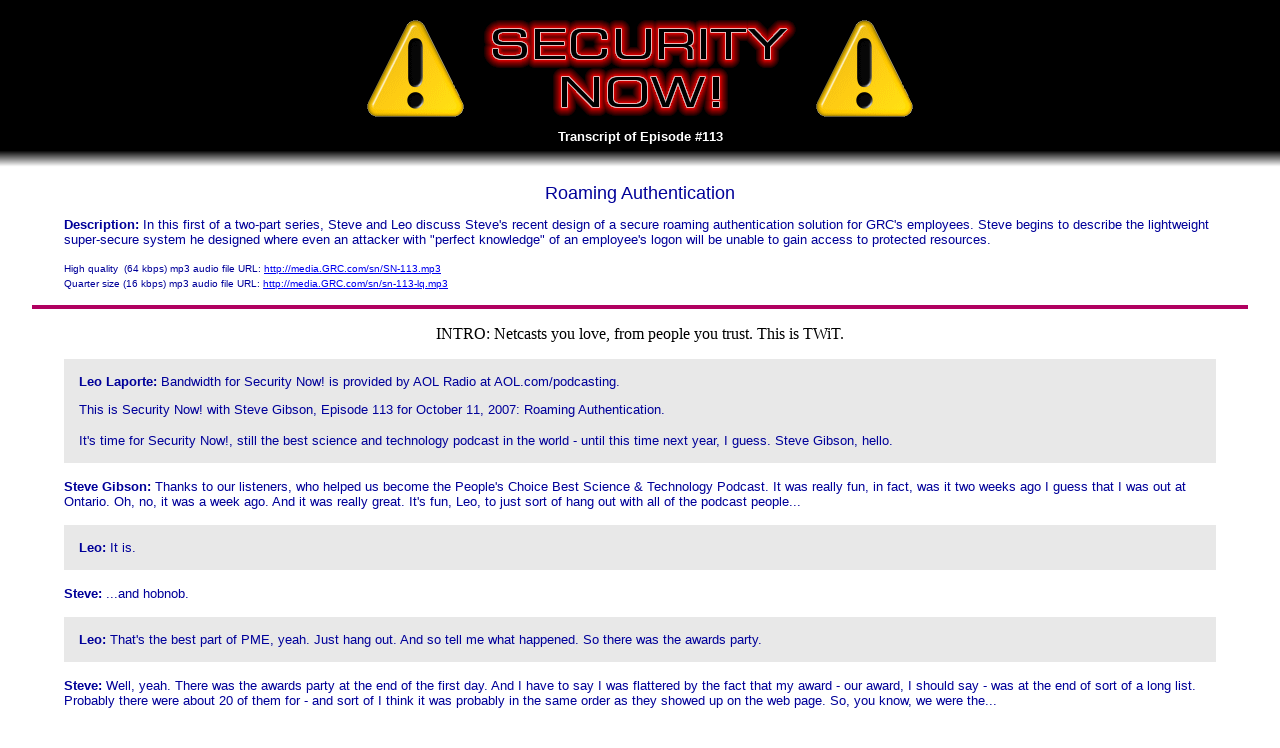

--- FILE ---
content_type: text/html; charset=utf-8
request_url: https://www.grc.com/sn/sn-113.htm
body_size: 18535
content:
<!DOCTYPE HTML PUBLIC "-//W3C//DTD HTML 3.2 Final//EN"><html><head><title> Security Now! Transcript of Episode #113</title><meta name="AUTHOR" content="Steve Gibson, GIBSON RESEARCH CORPORATION"> <meta name="KEYWORDS" content="Security Now!, weekly security audio column, steve gibson, internet security podcast, mp3 podcast"><meta name="DESCRIPTION" content="Security Now! Weekly Internet Security Podcast: In this first of a two-part series, Steve and Leo discuss Steve's recent design of a secure roaming authentication solution for GRC's employees.  Steve begins to describe the lightweight super-secure system he designed  where even an attacker with "perfect knowledge" of an employee's logon will be unable to gain access to protected resources."></head><body bgcolor="white"  leftmargin="0" rightmargin="0" topmargin="0"  bottommargin="0" frameborder="0" marginwidth="0" marginheight="0"><center><table width="100%" bgcolor="black" border=0 cellpadding=0 cellspacing=0><tr valign=middle><td align=center><img src="/image/transpixel.gif" width=1 height=20 border=0><br><table border=0 cellpadding=0 cellspacing=0><tr valign=middle><td><img src="/image/snsmall.gif" width=97 height=97 border=0></td><td align=center><img src="/image/sn_security.gif" width=312 height=48 border=0 hspace=20><br><img src="/image/sn_now.gif" width=175 height=48 border=0></td><td><img src="/image/snsmall.gif" width=97 height=97 border=0></td></tr><tr><td colspan=3 align=center><img src="/image/transpixel.gif" width=1 height=12 border=0><br><font color="white" face="Verdana,Arial,Helvetica,Sans-Serif,MS Sans Serif" size=2><b>Transcript of Episode #113</b></font></td></tr></table><img src="/image/transpixel.gif" width=1 height=6 border=0><br></td></tr></table><img src="/image/fade.gif" width="100%" height=17 border=0><p><table width="90%" border=0 cellpadding=0 cellspacing=0><tr><td><font color="#000099" face="Verdana,Arial,Helvetica,Sans-Serif,MS Sans Serif" size=2><center><font size=4>Roaming Authentication</font></center><p><b>Description:</b> In this first of a two-part series, Steve and Leo discuss Steve's recent design of a secure roaming authentication solution for GRC's employees.  Steve begins to describe the lightweight super-secure system he designed  where even an attacker with "perfect knowledge" of an employee's logon will be unable to gain access to protected resources.
<p>
<font size=1>High quality &nbsp;(64 kbps) mp3 audio file URL: <a href="http://media.GRC.com/sn/SN-113.mp3">http://media.GRC.com/sn/SN-113.mp3</a><br><img src="/image/transpixel.gif" width=1 height=4 border=0><br>Quarter size (16 kbps) mp3 audio file URL: <a href="http://media.GRC.com/sn/sn-113-lq.mp3">http://media.GRC.com/sn/sn-113-lq.mp3</a></font></font></td></tr></table><p><img src="/image/darkredpixel.gif" width="95%" height=4 border=0><p>INTRO:  Netcasts you love, from people you trust.  This is TWiT.
<p><table width="90%" bgcolor="#E8E8E8" border=0 cellpadding=15 cellspacing=0><tr><td><font color="#000099" face="Verdana,Arial,Helvetica,Sans Serif,MS Sans Serif" size=2><b>Leo Laporte:</b> Bandwidth for Security Now! is provided by AOL Radio at AOL.com/podcasting.<p>This is Security Now! with Steve Gibson, Episode 113 for October 11, 2007:  Roaming Authentication.
<p>It's time for Security Now!, still the best science and technology podcast in the world - until this time next year, I guess.  Steve Gibson, hello.
</font></td></tr></table><p><table width="90%" border=0 cellpadding=0 cellspacing=0><tr><td><font color="#000099" face="Verdana,Arial,Helvetica,Sans Serif,MS Sans Serif" size=2><b>Steve Gibson:</b> Thanks to our listeners, who helped us become the People's Choice Best Science & Technology Podcast.  It was really fun, in fact, was it two weeks ago I guess that I was out at Ontario.  Oh, no, it was a week ago.  And it was really great.  It's fun, Leo, to just sort of hang out with all of the podcast people...</font></td></tr></table><p><table width="90%" bgcolor="#E8E8E8" border=0 cellpadding=15 cellspacing=0><tr><td><font color="#000099" face="Verdana,Arial,Helvetica,Sans Serif,MS Sans Serif" size=2><b>Leo:</b> It is.</font></td></tr></table><p><table width="90%" border=0 cellpadding=0 cellspacing=0><tr><td><font color="#000099" face="Verdana,Arial,Helvetica,Sans Serif,MS Sans Serif" size=2><b>Steve:</b> ...and hobnob.</font></td></tr></table><p><table width="90%" bgcolor="#E8E8E8" border=0 cellpadding=15 cellspacing=0><tr><td><font color="#000099" face="Verdana,Arial,Helvetica,Sans Serif,MS Sans Serif" size=2><b>Leo:</b> That's the best part of PME, yeah.  Just hang out.  And so tell me what happened.  So there was the awards party.</font></td></tr></table><p><table width="90%" border=0 cellpadding=0 cellspacing=0><tr><td><font color="#000099" face="Verdana,Arial,Helvetica,Sans Serif,MS Sans Serif" size=2><b>Steve:</b> Well, yeah.  There was the awards party at the end of the first day.  And I have to say I was flattered by the fact that my award - our award, I should say - was at the end of sort of a long list.  Probably there were about 20 of them for - and sort of I think it was probably in the same order as they showed up on the web page.  So, you know, we were the...</font></td></tr></table><p><table width="90%" bgcolor="#E8E8E8" border=0 cellpadding=15 cellspacing=0><tr><td><font color="#000099" face="Verdana,Arial,Helvetica,Sans Serif,MS Sans Serif" size=2><b>Leo:</b> You were the last.</font></td></tr></table><p><table width="90%" border=0 cellpadding=0 cellspacing=0><tr><td><font color="#000099" face="Verdana,Arial,Helvetica,Sans Serif,MS Sans Serif" size=2><b>Steve:</b> Yeah, we were down at the bottom of the page.  And we were similarly, on the program, we were down toward the end.  Well, I had never heard of most of the podcasts that won.  And I have a feeling that most people had not heard of most of the other podcasts.</font></td></tr></table><p><table width="90%" bgcolor="#E8E8E8" border=0 cellpadding=15 cellspacing=0><tr><td><font color="#000099" face="Verdana,Arial,Helvetica,Sans Serif,MS Sans Serif" size=2><b>Leo:</b> Yeah, there's a lot of podcasts.</font></td></tr></table><p><table width="90%" border=0 cellpadding=0 cellspacing=0><tr><td><font color="#000099" face="Verdana,Arial,Helvetica,Sans Serif,MS Sans Serif" size=2><b>Steve:</b> There's a lot of podcasts.  And, you know, they sort of tend to be obscure.  And I think, you know, the TWiT family is a strong movement in pod land.  And so here were all the people, after the exhibits and the various tracks and sessions and conferences and educational things shut down, all the people sort of hanging around the steam trays, you know, gathering for this event.  And when the Science & Technology category was announced, and Security Now! was mentioned, there was a roomful of applause.</font></td></tr></table><p><table width="90%" bgcolor="#E8E8E8" border=0 cellpadding=15 cellspacing=0><tr><td><font color="#000099" face="Verdana,Arial,Helvetica,Sans Serif,MS Sans Serif" size=2><b>Leo:</b> Oh, yeah.  People know you, sure.</font></td></tr></table><p><table width="90%" border=0 cellpadding=0 cellspacing=0><tr><td><font color="#000099" face="Verdana,Arial,Helvetica,Sans Serif,MS Sans Serif" size=2><b>Steve:</b> Well, and I mean, people know us, and they know this podcast, frankly, to I think a much greater degree because of the penetration and the fact that we were in our third year and, you know, blah blah blah.  But anyway, it was really neat.  So I was glad to do it.  I don't know, though, next year it's going to be in Las Vegas.  And that's...</font></td></tr></table><p><table width="90%" bgcolor="#E8E8E8" border=0 cellpadding=15 cellspacing=0><tr><td><font color="#000099" face="Verdana,Arial,Helvetica,Sans Serif,MS Sans Serif" size=2><b>Leo:</b> Yeah, I heard they were moving it.</font></td></tr></table><p><table width="90%" border=0 cellpadding=0 cellspacing=0><tr><td><font color="#000099" face="Verdana,Arial,Helvetica,Sans Serif,MS Sans Serif" size=2><b>Steve:</b> Yeah.  And I'll be interested to see or to hear whether there's a strong attendance there.</font></td></tr></table><p><table width="90%" bgcolor="#E8E8E8" border=0 cellpadding=15 cellspacing=0><tr><td><font color="#000099" face="Verdana,Arial,Helvetica,Sans Serif,MS Sans Serif" size=2><b>Leo:</b> I think there'd probably be a bigger attendance.  It's not as easy for you, but it's a lot easier for most people.  Getting to Ontario is not an easy thing to do.</font></td></tr></table><p><table width="90%" border=0 cellpadding=0 cellspacing=0><tr><td><font color="#000099" face="Verdana,Arial,Helvetica,Sans Serif,MS Sans Serif" size=2><b>Steve:</b> Well, and of course Las Vegas subsidizes their airfare, so that the flights you get to Las Vegas are very inexpensive.</font></td></tr></table><p><table width="90%" bgcolor="#E8E8E8" border=0 cellpadding=15 cellspacing=0><tr><td><font color="#000099" face="Verdana,Arial,Helvetica,Sans Serif,MS Sans Serif" size=2><b>Leo:</b> Yeah.  No, I understand why he's doing it.  And there's another event that I'm going to next month called Blog World that is in Las Vegas.  And I think that that's - it's just a more natural place.  I mean, one of the problems I had was getting to Ontario after a day in Vancouver, then having to get back up here; and it just was very difficult to schedule it, so.</font></td></tr></table><p><table width="90%" border=0 cellpadding=0 cellspacing=0><tr><td><font color="#000099" face="Verdana,Arial,Helvetica,Sans Serif,MS Sans Serif" size=2><b>Steve:</b> Right.</font></td></tr></table><p><table width="90%" bgcolor="#E8E8E8" border=0 cellpadding=15 cellspacing=0><tr><td><font color="#000099" face="Verdana,Arial,Helvetica,Sans Serif,MS Sans Serif" size=2><b>Leo:</b> Well, anyway, congratulations.  I'm glad you won.  And it sounds like it was a great event.</font></td></tr></table><p><table width="90%" border=0 cellpadding=0 cellspacing=0><tr><td><font color="#000099" face="Verdana,Arial,Helvetica,Sans Serif,MS Sans Serif" size=2><b>Steve:</b> It was absolutely worth doing.  And again, I thank our listeners.  Actually, when I went up to the front to accept the award, that's what I said.  I said, you know, I owe this to our listeners who made this happen for us when we found out this was happening, so.</font></td></tr></table><p><table width="90%" bgcolor="#E8E8E8" border=0 cellpadding=15 cellspacing=0><tr><td><font color="#000099" face="Verdana,Arial,Helvetica,Sans Serif,MS Sans Serif" size=2><b>Leo:</b> They came through fast.</font></td></tr></table><p><table width="90%" border=0 cellpadding=0 cellspacing=0><tr><td><font color="#000099" face="Verdana,Arial,Helvetica,Sans Serif,MS Sans Serif" size=2><b>Steve:</b> They did.</font></td></tr></table><p><table width="90%" bgcolor="#E8E8E8" border=0 cellpadding=15 cellspacing=0><tr><td><font color="#000099" face="Verdana,Arial,Helvetica,Sans Serif,MS Sans Serif" size=2><b>Leo:</b> Yeah.  Thank you, listeners.  Well, congratulations.  Now, this week we're going to do something called, what is it, roaming...</font></td></tr></table><p><table width="90%" border=0 cellpadding=0 cellspacing=0><tr><td><font color="#000099" face="Verdana,Arial,Helvetica,Sans Serif,MS Sans Serif" size=2><b>Steve:</b> Roaming authentication.</font></td></tr></table><p><table width="90%" bgcolor="#E8E8E8" border=0 cellpadding=15 cellspacing=0><tr><td><font color="#000099" face="Verdana,Arial,Helvetica,Sans Serif,MS Sans Serif" size=2><b>Leo:</b> Roman authentication.  Is this authentication you would get in Rome?</font></td></tr></table><p><table width="90%" border=0 cellpadding=0 cellspacing=0><tr><td><font color="#000099" face="Verdana,Arial,Helvetica,Sans Serif,MS Sans Serif" size=2><b>Steve:</b> Well, it's interesting.  It's something we've never done before.  But there will be some opportunities in the next year or so for me to include our listeners in my own development of some new technologies.  And we know that we spoke a couple weeks ago about GRC's eCommerce system.  I sort of gave people, our listeners, a look under the covers of the way I solved problems for GRC.  I'm still in this mode of sort of nailing down a bunch of loose ends.  And one of the things that I needed to provide Sue and Greg, my two employees, was the ability to connect to our eCommerce system in a secure fashion when they were away from home.</font></td></tr></table><p><table width="90%" bgcolor="#E8E8E8" border=0 cellpadding=15 cellspacing=0><tr><td><font color="#000099" face="Verdana,Arial,Helvetica,Sans Serif,MS Sans Serif" size=2><b>Leo:</b> So a VPN, right?</font></td></tr></table><p><table width="90%" border=0 cellpadding=0 cellspacing=0><tr><td><font color="#000099" face="Verdana,Arial,Helvetica,Sans Serif,MS Sans Serif" size=2><b>Steve:</b> Well, no, as a matter of fact.  And for a number of reasons.  But this will probably be a two-part series because it's - I think it'll be interesting, and it also allows us to leverage a lot of the things that we've been talking about.  You know, we tend to talk about snippets of technology here and there, how these fundamental things work.  We've never had an opportunity to look at using them to solve, like, a real-world problem, which is what I have done.  And in the process, I came up with some interesting solutions that'll be fun to share with our listeners.  So this will be roaming authentication, which will be part one of I think it's going to be a two-part podcast, which we'll finish up week after next, after next week's Q&A.</font></td></tr></table><p><table width="90%" bgcolor="#E8E8E8" border=0 cellpadding=15 cellspacing=0><tr><td><font color="#000099" face="Verdana,Arial,Helvetica,Sans Serif,MS Sans Serif" size=2><b>Leo:</b> Excellent, excellent.  Before we get to that, do you have any errata?</font></td></tr></table><p><table width="90%" border=0 cellpadding=0 cellspacing=0><tr><td><font color="#000099" face="Verdana,Arial,Helvetica,Sans Serif,MS Sans Serif" size=2><b>Steve:</b> Oh, yeah.  We've got some errata.  One really funky weird thing, I had to mention it because we're a show about security.  Our friend Mark Thompson of AnalogX has about 60 routers.  That's six zero.  He's been literally collecting them from all over the place because for a project he was working on for another company...</font></td></tr></table><p><table width="90%" bgcolor="#E8E8E8" border=0 cellpadding=15 cellspacing=0><tr><td><font color="#000099" face="Verdana,Arial,Helvetica,Sans Serif,MS Sans Serif" size=2><b>Leo:</b> [Indiscernible].</font></td></tr></table><p><table width="90%" border=0 cellpadding=0 cellspacing=0><tr><td><font color="#000099" face="Verdana,Arial,Helvetica,Sans Serif,MS Sans Serif" size=2><b>Steve:</b> He was, yes, exactly, for testing various types - he was developing some, sorry to say, some Universal Plug and Play technology.  It turns out that lots of routers don't do UPnP correctly.  And also doing some NAT penetration work for some peer-to-peer stuff.</font></td></tr></table><p><table width="90%" bgcolor="#E8E8E8" border=0 cellpadding=15 cellspacing=0><tr><td><font color="#000099" face="Verdana,Arial,Helvetica,Sans Serif,MS Sans Serif" size=2><b>Leo:</b> Oh, excellent.</font></td></tr></table><p><table width="90%" border=0 cellpadding=0 cellspacing=0><tr><td><font color="#000099" face="Verdana,Arial,Helvetica,Sans Serif,MS Sans Serif" size=2><b>Steve:</b> So consequently he has all these routers.  Well, he was wrapping up some work, and he discovered a bizarre router, which is bizarre unfortunately in a worrisome fashion.</font></td></tr></table><p><table width="90%" bgcolor="#E8E8E8" border=0 cellpadding=15 cellspacing=0><tr><td><font color="#000099" face="Verdana,Arial,Helvetica,Sans Serif,MS Sans Serif" size=2><b>Leo:</b> Uh-oh.</font></td></tr></table><p><table width="90%" border=0 cellpadding=0 cellspacing=0><tr><td><font color="#000099" face="Verdana,Arial,Helvetica,Sans Serif,MS Sans Serif" size=2><b>Steve:</b> This is a router from a company called Hawking, which I've actually heard of.  In fact, I use their KVM at Level 3.  It's a very nice KVM.</font></td></tr></table><p><table width="90%" bgcolor="#E8E8E8" border=0 cellpadding=15 cellspacing=0><tr><td><font color="#000099" face="Verdana,Arial,Helvetica,Sans Serif,MS Sans Serif" size=2><b>Leo:</b> I've used their antennas, actually, Hawking antennas.</font></td></tr></table><p><table width="90%" border=0 cellpadding=0 cellspacing=0><tr><td><font color="#000099" face="Verdana,Arial,Helvetica,Sans Serif,MS Sans Serif" size=2><b>Steve:</b> Yes.  So anyway, this router model is the H2WR54G.  Now, the hardware version is rev. A.  The boot code is rev. 1.0.  And the runtime is version 1.08.  This will be important for anyone who has one of these routers for the following reason.  Mark was working with the router and doing some characterization.  He's got this cool Wi-Fi signal spectrum analyzer to show the power levels and spectrums and so forth.  And he was going through, turning off the Wi-Fi on routers.  And he switched off the Wi-Fi on the Hawking router using the regular administrative interface.  And it didn't turn off.  And he thought, okay, wait a minute, what's going on here.  So he disconnected the other routers' power and made sure that this was the router he was talking to.  And he turned the Wi-Fi back on.  He had it set up with WPA security, and it was working normally.  He disabled the Wi-Fi on the router.  Well, the SSID changed to Venus...</font></td></tr></table><p><table width="90%" bgcolor="#E8E8E8" border=0 cellpadding=15 cellspacing=0><tr><td><font color="#000099" face="Verdana,Arial,Helvetica,Sans Serif,MS Sans Serif" size=2><b>Leo:</b> What?  By itself?</font></td></tr></table><p><table width="90%" border=0 cellpadding=0 cellspacing=0><tr><td><font color="#000099" face="Verdana,Arial,Helvetica,Sans Serif,MS Sans Serif" size=2><b>Steve:</b> And it shut down security, but not the Wi-Fi.  The router opened wide open...</font></td></tr></table><p><table width="90%" bgcolor="#E8E8E8" border=0 cellpadding=15 cellspacing=0><tr><td><font color="#000099" face="Verdana,Arial,Helvetica,Sans Serif,MS Sans Serif" size=2><b>Leo:</b> Oh, that's a hack.</font></td></tr></table><p><table width="90%" border=0 cellpadding=0 cellspacing=0><tr><td><font color="#000099" face="Verdana,Arial,Helvetica,Sans Serif,MS Sans Serif" size=2><b>Steve:</b> ...with no security.  I mean, this is, you know, from the manufacturer.</font></td></tr></table><p><table width="90%" bgcolor="#E8E8E8" border=0 cellpadding=15 cellspacing=0><tr><td><font color="#000099" face="Verdana,Arial,Helvetica,Sans Serif,MS Sans Serif" size=2><b>Leo:</b> Somebody got into the firmware.  I mean, that's what you would do.  You would make it a known SSID, and you'd turn off all security.</font></td></tr></table><p><table width="90%" border=0 cellpadding=0 cellspacing=0><tr><td><font color="#000099" face="Verdana,Arial,Helvetica,Sans Serif,MS Sans Serif" size=2><b>Steve:</b> Well, and the other thing is that apparently two other routers, one from StarTech and one from Edimax, they look similar.  Mark didn't test them specifically, but he's gotten very familiar with his 60 routers.  And the Hawking router, the StarTech, and the Edimax all look the same from a management interface web browser page sort of standpoint.  So I just wanted to raise a flag for any listeners who might have, again, this is the H2WR54G.  This was hardware rev. A, boot code 1.0, and runtime version 1.08.  I don't know that those are the latest.  You'll want to, if you have this router, just be aware that you don't want to turn off the Wi-Fi even if you're not using it.  Maybe, you know, you want to wrap it in aluminum foil and put it in a steel box.</font></td></tr></table><p><table width="90%" bgcolor="#E8E8E8" border=0 cellpadding=15 cellspacing=0><tr><td><font color="#000099" face="Verdana,Arial,Helvetica,Sans Serif,MS Sans Serif" size=2><b>Leo:</b> Well, unplugging it would probably be enough.</font></td></tr></table><p><table width="90%" border=0 cellpadding=0 cellspacing=0><tr><td><font color="#000099" face="Verdana,Arial,Helvetica,Sans Serif,MS Sans Serif" size=2><b>Steve:</b> Well, yeah.  But you might still want to have a router, but you don't want a wireless router.</font></td></tr></table><p><table width="90%" bgcolor="#E8E8E8" border=0 cellpadding=15 cellspacing=0><tr><td><font color="#000099" face="Verdana,Arial,Helvetica,Sans Serif,MS Sans Serif" size=2><b>Leo:</b> So anyway, so this got triggered by attempting to turn off the Wi-Fi.  That's when it happened.</font></td></tr></table><p><table width="90%" border=0 cellpadding=0 cellspacing=0><tr><td><font color="#000099" face="Verdana,Arial,Helvetica,Sans Serif,MS Sans Serif" size=2><b>Steve:</b> Yes.  And what it did was, you know, he went back and forth, and he verified it, he made sure - what it did was it turned off security, left the Wi-Fi on, and switched the SSID from what he had programmed to Venus.</font></td></tr></table><p><table width="90%" bgcolor="#E8E8E8" border=0 cellpadding=15 cellspacing=0><tr><td><font color="#000099" face="Verdana,Arial,Helvetica,Sans Serif,MS Sans Serif" size=2><b>Leo:</b> Wow.  That is wild.</font></td></tr></table><p><table width="90%" border=0 cellpadding=0 cellspacing=0><tr><td><font color="#000099" face="Verdana,Arial,Helvetica,Sans Serif,MS Sans Serif" size=2><b>Steve:</b> So that's just so bizarre that I wanted to share it with our listeners.</font></td></tr></table><p><table width="90%" bgcolor="#E8E8E8" border=0 cellpadding=15 cellspacing=0><tr><td><font color="#000099" face="Verdana,Arial,Helvetica,Sans Serif,MS Sans Serif" size=2><b>Leo:</b> Yeah.  Did he ever contact Hawking about it?</font></td></tr></table><p><table width="90%" border=0 cellpadding=0 cellspacing=0><tr><td><font color="#000099" face="Verdana,Arial,Helvetica,Sans Serif,MS Sans Serif" size=2><b>Steve:</b> No.  You know Mark, he's on to his next thing immediately.  But, you know, he immediately phoned me and said, you're not going to believe what I just found.</font></td></tr></table><p><table width="90%" bgcolor="#E8E8E8" border=0 cellpadding=15 cellspacing=0><tr><td><font color="#000099" face="Verdana,Arial,Helvetica,Sans Serif,MS Sans Serif" size=2><b>Leo:</b> That's a really weird - and this was out of the box fresh.  I mean, it wasn't like he might have got it hacked by somebody.</font></td></tr></table><p><table width="90%" border=0 cellpadding=0 cellspacing=0><tr><td><font color="#000099" face="Verdana,Arial,Helvetica,Sans Serif,MS Sans Serif" size=2><b>Steve:</b> Nope.  It was out of the box.</font></td></tr></table><p><table width="90%" bgcolor="#E8E8E8" border=0 cellpadding=15 cellspacing=0><tr><td><font color="#000099" face="Verdana,Arial,Helvetica,Sans Serif,MS Sans Serif" size=2><b>Leo:</b> Weird.  Weird.</font></td></tr></table><p><table width="90%" border=0 cellpadding=0 cellspacing=0><tr><td><font color="#000099" face="Verdana,Arial,Helvetica,Sans Serif,MS Sans Serif" size=2><b>Steve:</b> Next news items is there is on its way Windows XP Service Pack 3.</font></td></tr></table><p><table width="90%" bgcolor="#E8E8E8" border=0 cellpadding=15 cellspacing=0><tr><td><font color="#000099" face="Verdana,Arial,Helvetica,Sans Serif,MS Sans Serif" size=2><b>Leo:</b> Yes.</font></td></tr></table><p><table width="90%" border=0 cellpadding=0 cellspacing=0><tr><td><font color="#000099" face="Verdana,Arial,Helvetica,Sans Serif,MS Sans Serif" size=2><b>Steve:</b> It's in beta now.  It's got a whole bunch of fixes, something like 1,057 or something fixes, which...</font></td></tr></table><p><table width="90%" bgcolor="#E8E8E8" border=0 cellpadding=15 cellspacing=0><tr><td><font color="#000099" face="Verdana,Arial,Helvetica,Sans Serif,MS Sans Serif" size=2><b>Leo:</b> Holy cow.</font></td></tr></table><p><table width="90%" border=0 cellpadding=0 cellspacing=0><tr><td><font color="#000099" face="Verdana,Arial,Helvetica,Sans Serif,MS Sans Serif" size=2><b>Steve:</b> ...is really welcome because I don't know if you've set up XP recently, Leo.  But if you put the...</font></td></tr></table><p><table width="90%" bgcolor="#E8E8E8" border=0 cellpadding=15 cellspacing=0><tr><td><font color="#000099" face="Verdana,Arial,Helvetica,Sans Serif,MS Sans Serif" size=2><b>Leo:</b> A lot of hotfixes.</font></td></tr></table><p><table width="90%" border=0 cellpadding=0 cellspacing=0><tr><td><font color="#000099" face="Verdana,Arial,Helvetica,Sans Serif,MS Sans Serif" size=2><b>Steve:</b> Oh, my god.  I mean, you put in Service Pack 2, and that brings it down to, like, 84 or 85 patches.  And you've got to do it, like, five times.  You've got to patch because the patches have patches.  And so, you know, you don't get the patch's patched patch until you've got the patch patch in.  And then it realizes, oh, there's a security problem with the patch patch.  And so it's got to patch that.  So that'll be so nice to have a Service Pack 3 that brings XP a lot more up to where we are today.</font></td></tr></table><p><table width="90%" bgcolor="#E8E8E8" border=0 cellpadding=15 cellspacing=0><tr><td><font color="#000099" face="Verdana,Arial,Helvetica,Sans Serif,MS Sans Serif" size=2><b>Leo:</b> Paul and I will be talking about this tomorrow on Windows Weekly.  But it's my sense that it's just all the hotfixes rolled up.  There's nothing else in it.</font></td></tr></table><p><table width="90%" border=0 cellpadding=0 cellspacing=0><tr><td><font color="#000099" face="Verdana,Arial,Helvetica,Sans Serif,MS Sans Serif" size=2><b>Steve:</b> Yeah, I've heard that there's a couple things that are - one blurb that seemed to be well informed said that they have backported a couple things from Vista, but nothing major.</font></td></tr></table><p><table width="90%" bgcolor="#E8E8E8" border=0 cellpadding=15 cellspacing=0><tr><td><font color="#000099" face="Verdana,Arial,Helvetica,Sans Serif,MS Sans Serif" size=2><b>Leo:</b> Oh, yeah, you'll be able use the IE7 in a protected mode, I think.  Yeah, I think there were a few things.  I remember that.</font></td></tr></table><p><table width="90%" border=0 cellpadding=0 cellspacing=0><tr><td><font color="#000099" face="Verdana,Arial,Helvetica,Sans Serif,MS Sans Serif" size=2><b>Steve:</b> That would be good to have.</font></td></tr></table><p><table width="90%" bgcolor="#E8E8E8" border=0 cellpadding=15 cellspacing=0><tr><td><font color="#000099" face="Verdana,Arial,Helvetica,Sans Serif,MS Sans Serif" size=2><b>Leo:</b> Yeah, yeah.</font></td></tr></table><p><table width="90%" border=0 cellpadding=0 cellspacing=0><tr><td><font color="#000099" face="Verdana,Arial,Helvetica,Sans Serif,MS Sans Serif" size=2><b>Steve:</b> Also I think they did something with their networking came back from Vista, and also some kernel mode security stuff, like the crypto package was apparently enhanced from Vista.  So it's nice that the OS we actually all want to use, that is to say XP, is getting some benefit from the OS that some of us have no choice but to use, which is to say Vista.</font></td></tr></table><p><table width="90%" bgcolor="#E8E8E8" border=0 cellpadding=15 cellspacing=0><tr><td><font color="#000099" face="Verdana,Arial,Helvetica,Sans Serif,MS Sans Serif" size=2><b>Leo:</b> I shiver a little bit when I hear about Vista's networking coming back to XP because probably the most common question I'm getting these days is people who have moved to Vista, and then all of a sudden all their sharing and stuff stops working because Vista does everything so differently.  It has that new control panel, and it's just strange the way Vista works.  And I guess it'll all work that way now.</font></td></tr></table><p><table width="90%" border=0 cellpadding=0 cellspacing=0><tr><td><font color="#000099" face="Verdana,Arial,Helvetica,Sans Serif,MS Sans Serif" size=2><b>Steve:</b> Well, it can't.  But certainly there would never be...<p>[Talking simultaneously]
</font></td></tr></table><p><table width="90%" border=0 cellpadding=0 cellspacing=0><tr><td><font color="#000099" face="Verdana,Arial,Helvetica,Sans Serif,MS Sans Serif" size=2><b>Steve:</b> They would never break XP by backporting something bad from Vista.  I mean, Microsoft just won't do that.  So...</font></td></tr></table><p><table width="90%" bgcolor="#E8E8E8" border=0 cellpadding=15 cellspacing=0><tr><td><font color="#000099" face="Verdana,Arial,Helvetica,Sans Serif,MS Sans Serif" size=2><b>Leo:</b> Well, it's not that it's bad.  It's actually probably good.  It's more secure.  But it causes all sorts of problems with...</font></td></tr></table><p><table width="90%" border=0 cellpadding=0 cellspacing=0><tr><td><font color="#000099" face="Verdana,Arial,Helvetica,Sans Serif,MS Sans Serif" size=2><b>Steve:</b> Oh, but Leo, but if it breaks existing XP things, that would be a catastrophe.</font></td></tr></table><p><table width="90%" bgcolor="#E8E8E8" border=0 cellpadding=15 cellspacing=0><tr><td><font color="#000099" face="Verdana,Arial,Helvetica,Sans Serif,MS Sans Serif" size=2><b>Leo:</b> That's not - well, now, true, yeah, right.</font></td></tr></table><p><table width="90%" border=0 cellpadding=0 cellspacing=0><tr><td><font color="#000099" face="Verdana,Arial,Helvetica,Sans Serif,MS Sans Serif" size=2><b>Steve:</b> Okay.  Lastly, our friend at VeriSign Labs, the PIP guy, Gary Krall - and for Elaine's sake that's spelled K-r-a-l-l - he dropped us a note immediately after our last episode.  You may remember we did the dark side of OpenID.  And the subject of his note was, "Yes, I was listening."  Because of course, you know, they're an OpenID provider that we've talked about extensively that is able to do both cell phone texting verification and also to use the PayPal and VeriSign's own hardware tokens, which is very cool.  And I'm going to read his letter.  I invited him to be on the show, but he said, well, they don't let us get out of the lab very much.  But he did want to bring these things to our attention.  First of all, most importantly, he said, "We do not recycle userIDs for the exact reason you state in your podcast.  If we released an OpenID identity that another user, that someone had had, then another user could masquerade as that previous user."</font></td></tr></table><p><table width="90%" bgcolor="#E8E8E8" border=0 cellpadding=15 cellspacing=0><tr><td><font color="#000099" face="Verdana,Arial,Helvetica,Sans Serif,MS Sans Serif" size=2><b>Leo:</b> Right.</font></td></tr></table><p><table width="90%" border=0 cellpadding=0 cellspacing=0><tr><td><font color="#000099" face="Verdana,Arial,Helvetica,Sans Serif,MS Sans Serif" size=2><b>Steve:</b> "Once created, the account is then frozen and never released."  So this is, again, another benefit for using these guys.  If it's true, and I don't know that it's true, that any OpenID providers are recycling userIDs, remember there was some anti-OpenID blogs that I ran across that claimed that some large OpenID identity providers were recycling IDs, that's a very bad idea.</font></td></tr></table><p><table width="90%" bgcolor="#E8E8E8" border=0 cellpadding=15 cellspacing=0><tr><td><font color="#000099" face="Verdana,Arial,Helvetica,Sans Serif,MS Sans Serif" size=2><b>Leo:</b> Bad ID.</font></td></tr></table><p><table width="90%" border=0 cellpadding=0 cellspacing=0><tr><td><font color="#000099" face="Verdana,Arial,Helvetica,Sans Serif,MS Sans Serif" size=2><b>Steve:</b> Very bad ID.  These guys do not, you know, VeriSign Labs does not do that.  Then his second point was just, "I'm curious to know if you've tried our SeatBelt product."  And of course we know Leo...</font></td></tr></table><p><table width="90%" bgcolor="#E8E8E8" border=0 cellpadding=15 cellspacing=0><tr><td><font color="#000099" face="Verdana,Arial,Helvetica,Sans Serif,MS Sans Serif" size=2><b>Leo:</b> I have it.  I'm using it.</font></td></tr></table><p><table width="90%" border=0 cellpadding=0 cellspacing=0><tr><td><font color="#000099" face="Verdana,Arial,Helvetica,Sans Serif,MS Sans Serif" size=2><b>Steve:</b> You have it.</font></td></tr></table><p><table width="90%" bgcolor="#E8E8E8" border=0 cellpadding=15 cellspacing=0><tr><td><font color="#000099" face="Verdana,Arial,Helvetica,Sans Serif,MS Sans Serif" size=2><b>Leo:</b> Yeah.</font></td></tr></table><p><table width="90%" border=0 cellpadding=0 cellspacing=0><tr><td><font color="#000099" face="Verdana,Arial,Helvetica,Sans Serif,MS Sans Serif" size=2><b>Steve:</b> "Because in addition to supporting our OpenID provider, we also support eight others."  Which I did not know.  He said two in Korea, one in Germany.  He says, "The UI has been translated into Korean, German, and French for use on those systems."  And he says, "If you go to a relying party, that is, someone that you are wanting to authenticate to, and you are not logged into the PIP, we detect this when the request comes into us.  And when the redirect hits us, we display a very nondescript page with no external linking, et cetera, that says you are not logged in.  And in order to prevent phishing attacks, we require that the user must be first signed into the PIP before they sign into an OpenID-relying party."  And he said, "To Leo's point, this allows us to ensure that the user has logged in securely with us for, in addition to having SSL throughout the site, we're also green bar-enabled," as Gary put it, supporting their extended verification certificate.  And he says, "Now, how does SeatBelt come into play?  When you have it installed, we'll detect if you're signed into the PIP or not.  When you bring focus to a text-edit field on an OpenID-relying party site, we bring up a blind which tells the user that they're not logged in, and clicking on the button will cause them to be taken to the log-in page of the PIP.  Once the user has signed in, which if they have their token bound to gives them even higher level of authentication, we'll redirect the browser back to the relying party site, and we'll populate the OpenID URL of the user into the text edit as a form-filling function."  Sort of automatically fills that in for you.  So...</font></td></tr></table><p><table width="90%" bgcolor="#E8E8E8" border=0 cellpadding=15 cellspacing=0><tr><td><font color="#000099" face="Verdana,Arial,Helvetica,Sans Serif,MS Sans Serif" size=2><b>Leo:</b> Now, if you have SeatBelt installed, which is a Firefox extension, you don't even have to go through that process.  I just went to a participating site.  It sees the Firefox plug-in and says, do you want to use OpenID?  I see you're leolaporte.verisign.com.  I click okay, I'm logged in.</font></td></tr></table><p><table width="90%" border=0 cellpadding=0 cellspacing=0><tr><td><font color="#000099" face="Verdana,Arial,Helvetica,Sans Serif,MS Sans Serif" size=2><b>Steve:</b> Yes.</font></td></tr></table><p><table width="90%" bgcolor="#E8E8E8" border=0 cellpadding=15 cellspacing=0><tr><td><font color="#000099" face="Verdana,Arial,Helvetica,Sans Serif,MS Sans Serif" size=2><b>Leo:</b> And that's the beauty of SeatBelt.  It's just automatic.  Once you've logged into SeatBelt.</font></td></tr></table><p><table width="90%" border=0 cellpadding=0 cellspacing=0><tr><td><font color="#000099" face="Verdana,Arial,Helvetica,Sans Serif,MS Sans Serif" size=2><b>Steve:</b> Yes.  And so I wanted to make the point that this really does solve a lot of the phishing concerns.  Certainly everything is done with SSL, and these guys are never recycling OpenID userIDs.  So, you know, those concerns that we brought up from looking at the dark side of OpenID have been dealt with by the VeriSign Labs guys.</font></td></tr></table><p><table width="90%" bgcolor="#E8E8E8" border=0 cellpadding=15 cellspacing=0><tr><td><font color="#000099" face="Verdana,Arial,Helvetica,Sans Serif,MS Sans Serif" size=2><b>Leo:</b> Excellent.  Excellent.  That's great.</font></td></tr></table><p><table width="90%" border=0 cellpadding=0 cellspacing=0><tr><td><font color="#000099" face="Verdana,Arial,Helvetica,Sans Serif,MS Sans Serif" size=2><b>Steve:</b> And I have one fun and interesting new twist on some SpinRite story from a listener, Andrew Baker.  His subject was a little premature.  He said "SpinRite Halloween Success Story."</font></td></tr></table><p><table width="90%" bgcolor="#E8E8E8" border=0 cellpadding=15 cellspacing=0><tr><td><font color="#000099" face="Verdana,Arial,Helvetica,Sans Serif,MS Sans Serif" size=2><b>Leo:</b> Halloween?  Not yet.</font></td></tr></table><p><table width="90%" border=0 cellpadding=0 cellspacing=0><tr><td><font color="#000099" face="Verdana,Arial,Helvetica,Sans Serif,MS Sans Serif" size=2><b>Steve:</b> He said, "Hi, Steve.  I have an interesting SpinRite story.  I live right around the corner from you in Lake Forest, California.  I have my own eBay consignment business, and I keep all my inventory at a local storage unit.  I was about to throw out some trash, and the storage people stopped me to examine the trash for any electronics because someone earlier threw away 'three old computers.'"</font></td></tr></table><p><table width="90%" bgcolor="#E8E8E8" border=0 cellpadding=15 cellspacing=0><tr><td><font color="#000099" face="Verdana,Arial,Helvetica,Sans Serif,MS Sans Serif" size=2><b>Leo:</b> Wow.</font></td></tr></table><p><table width="90%" border=0 cellpadding=0 cellspacing=0><tr><td><font color="#000099" face="Verdana,Arial,Helvetica,Sans Serif,MS Sans Serif" size=2><b>Steve:</b> "In a bit of a curious state, I asked if I could see them because, if they worked, I could find them a home and would be happy to give them a finder's fee.  They proceeded to show me three Pentium 4 shuttle-like PC machines, all with sticky notes on them saying 'bad drive.'"</font></td></tr></table><p><table width="90%" bgcolor="#E8E8E8" border=0 cellpadding=15 cellspacing=0><tr><td><font color="#000099" face="Verdana,Arial,Helvetica,Sans Serif,MS Sans Serif" size=2><b>Leo:</b> Oh, man.  I see where this is going.</font></td></tr></table><p><table width="90%" border=0 cellpadding=0 cellspacing=0><tr><td><font color="#000099" face="Verdana,Arial,Helvetica,Sans Serif,MS Sans Serif" size=2><b>Steve:</b> He says, "This is where the interesting part comes in.  After paying the storage unit employee 50 bucks for all three questionable machines, I took them home and whipped out SpinRite.  SpinRite fixed the drives and recovered the whole machine in every case," he says, "although I was locked out without a Windows admin password.  So I started typing in random common passwords.  After the second try, I got in.  It was their username."</font></td></tr></table><p><table width="90%" bgcolor="#E8E8E8" border=0 cellpadding=15 cellspacing=0><tr><td><font color="#000099" face="Verdana,Arial,Helvetica,Sans Serif,MS Sans Serif" size=2><b>Leo:</b> Oh, dear.</font></td></tr></table><p><table width="90%" border=0 cellpadding=0 cellspacing=0><tr><td><font color="#000099" face="Verdana,Arial,Helvetica,Sans Serif,MS Sans Serif" size=2><b>Steve:</b> "I thought it was comical..</font></td></tr></table><p><table width="90%" bgcolor="#E8E8E8" border=0 cellpadding=15 cellspacing=0><tr><td><font color="#000099" face="Verdana,Arial,Helvetica,Sans Serif,MS Sans Serif" size=2><b>Leo:</b> Whoever was running this is an idiot.</font></td></tr></table><p><table width="90%" border=0 cellpadding=0 cellspacing=0><tr><td><font color="#000099" face="Verdana,Arial,Helvetica,Sans Serif,MS Sans Serif" size=2><b>Steve:</b> He said, "I thought it was comical that SpinRite helped me get the discarded computer working, and how then I was able to circumvent the password so easily.  I'm an honest person, so I just wiped the drive.  In any case, it shows how SpinRite works well.  So don't let your non-working machine get into the wrong hands."</font></td></tr></table><p><table width="90%" bgcolor="#E8E8E8" border=0 cellpadding=15 cellspacing=0><tr><td><font color="#000099" face="Verdana,Arial,Helvetica,Sans Serif,MS Sans Serif" size=2><b>Leo:</b> There you go.  Good advice.  Wow.  And they threw it out.</font></td></tr></table><p><table width="90%" border=0 cellpadding=0 cellspacing=0><tr><td><font color="#000099" face="Verdana,Arial,Helvetica,Sans Serif,MS Sans Serif" size=2><b>Steve:</b> Yup.  They just said, well, these are bad, so I'm going to throw them away.  And it turns out, I mean, just run SpinRite on them, and not only are they back, but of course all their data was then available.  So it was good that Andrew is an honest guy and just wiped the drives.</font></td></tr></table><p><table width="90%" bgcolor="#E8E8E8" border=0 cellpadding=15 cellspacing=0><tr><td><font color="#000099" face="Verdana,Arial,Helvetica,Sans Serif,MS Sans Serif" size=2><b>Leo:</b> Wow.  All right.  You've got - here's the problem.  Here's the situation.  You've got employees offsite.  And they need to log into the system.</font></td></tr></table><p><table width="90%" border=0 cellpadding=0 cellspacing=0><tr><td><font color="#000099" face="Verdana,Arial,Helvetica,Sans Serif,MS Sans Serif" size=2><b>Steve:</b> Yes, exactly.</font></td></tr></table><p><table width="90%" bgcolor="#E8E8E8" border=0 cellpadding=15 cellspacing=0><tr><td><font color="#000099" face="Verdana,Arial,Helvetica,Sans Serif,MS Sans Serif" size=2><b>Leo:</b> Now, normally a business will set up a VPN to do that.  Right?</font></td></tr></table><p><table width="90%" border=0 cellpadding=0 cellspacing=0><tr><td><font color="#000099" face="Verdana,Arial,Helvetica,Sans Serif,MS Sans Serif" size=2><b>Steve:</b> Well, yes.  A lot of businesses will use a VPN when they've got users roaming, and they want to give them access to their corporate network.</font></td></tr></table><p><table width="90%" bgcolor="#E8E8E8" border=0 cellpadding=15 cellspacing=0><tr><td><font color="#000099" face="Verdana,Arial,Helvetica,Sans Serif,MS Sans Serif" size=2><b>Leo:</b> It's kind of a heavyweight solution.</font></td></tr></table><p><table width="90%" border=0 cellpadding=0 cellspacing=0><tr><td><font color="#000099" face="Verdana,Arial,Helvetica,Sans Serif,MS Sans Serif" size=2><b>Steve:</b> Well, and it turns out it's problematical.  I was at dinner a couple weeks ago, and it just happened that, out of the blue, two of the gals that were part of this group commented that they've been unable to connect to their corporate networks through their VPN.  One happened to be at a hospital, and the hospital's network was hostile, apparently, to her doing that.  And the other one was just,  you know, somewhere where they were unable to connect.  And so I wanted a robust solution.  I've seen problems, for example, even with OpenID.  OpenID is a routing-based approach.  And if the network you're in happens to have the same address space as the network you want to connect to, there's no way for OpenID to know whether the packets are intending to stay local or be routed over the VPN.<p>So it turns out, I mean, I've got some experience with OpenID, and I run across all kinds of problems where, nice as it is, there are situations which it's unable to deal with.  But mostly I didn't need to give Greg and Sue access to our corporate network.  And in fact I'd rather not from a security standpoint.  That's almost too much power because, well, again, from a security standpoint you never want to enable more access than is necessary.  And, for example, the way our system operates, web access is all they need.  The way we're set up now is that our corporate network knows my network range where I am in my office at home.  And it also knows Sue's router IP and Greg's router IP.  Which even though they use DHCP, and technically the IP can change, if you don't ever turn off your router, that router tends to hold the IP from your provider.
<p>So the way our security functions now is very strong.  Only connections from my network or Sue's IP or Greg's IP have the ability to bring up any of the management pages of our eCommerce system.  So literally, we know from having talked about spoofing in the past, there's no way to spoof an IP of a TCP connection because you have to have a valid return address in order to accomplish this three-way handshaking in order to create a TCP connection.  So given a situation where you've got fixed IPs, it's pretty easy to create strong security.  You tell your firewall, allow connections in from, you know, TCP connections from this IP.
<p>Now, when their IPs change, for example, sometimes Greg will turn off his router to let it cool off or whatever, or if he's away for a long time or there's a power outage or something, it is possible to lose the IP.  But they just give me a call, or they send me a piece of email, and their email will contain the IP of their client at this time, which will be their router's IP.  And I just edit a registry entry in our server, in our corporate server array, and they're reauthorized.  So I've solved the problem in a strong way, as long as they stay home.  But Sue would like to take a vacation every so often.
</font></td></tr></table><p><table width="90%" bgcolor="#E8E8E8" border=0 cellpadding=15 cellspacing=0><tr><td><font color="#000099" face="Verdana,Arial,Helvetica,Sans Serif,MS Sans Serif" size=2><b>Leo:</b> Yeah, right.</font></td></tr></table><p><table width="90%" border=0 cellpadding=0 cellspacing=0><tr><td><font color="#000099" face="Verdana,Arial,Helvetica,Sans Serif,MS Sans Serif" size=2><b>Steve:</b> And she has a need, when she's away from home, like she's on vacation, to have access to the management interface on our eCommerce system.  For example, customers often will say, hey, I'm away from home.  I'm on the East Coast; I live on the West Coast.  I desperately need access to my copy of SpinRite, but I don't have it.  I didn't bring it with me, and I don't have my receipt that has our transaction ID.  Could you look it up for me?  So, and we have all kinds of ability to do that, but only if Sue has access to the management interface for our eCommerce system, which is tied, currently tied to her IP.  So inherently, if she's out roaming around, she has no such access.<p>So I did look at, okay, you know, how about a VPN to her base station?  That is, allow a VPN connection from wherever she is to her machine at home.  Well, that requires that she keep the machine at home on during a week's vacation, for example.  And that's not an insurmountable problem.  But again, we still have the problem with current VPN technology being problematical.  And just to clarify, the reason that could work is if she were to VPN to home, then go from there back out onto the Internet to GRC's network.  GRC would see this connection as originating from her residential IP and would then authenticate.  So, I mean, it's sort of the solution.  And I looked at it for a while, but I decided, you know, that's not what I want to do.  I want to come up with something that is absolutely robust, and at the same time absolutely secure.
<p>So the next thing I looked at was client certificates.  That's a technology, again, that we've talked about before.  We've talked about the normal case where a browser has sort of generic certificates that it uses for establishing SSL encrypted connections to servers.  And we've talked about this, the large and the growing number, in fact sort of a worrisome number, of certificate authorities that are now being trusted by our browsers.  And the idea there is that the web server uses a certificate to authenticate itself to the browser.  Well, it's possible to give the client, that is, the web browser, a certificate, and sort of have it present its certificate to the web server as part of its connection.  So I looked at that for a couple days.  And I decided, you know, that's got problems, too.  It's a bit of a pain to administer.  Maybe if we were a big, huge organization, and we wanted to have a certificate server that was going to be managing certificates and have people coming and going, I could see that it would make sense.  But it just sort of seemed like overkill for us.  So I was looking for something that would be simpler to use.
<p>So I fell back to the idea of using some cookies.  Now, cookies are generally considered not secure, and for one reason is that they're sort of a stock-in-trade with browsers and servers.  It turns out, though, that it is quite possible to use cookies in a secure fashion.  There's an argument that you give to a cookie which is secure.  It was originally defined by Netscape, and all browsers honor this.  The idea is that, if you flag a cookie with a secure tag, the browser will only offer it to the matching server if the connection has been secured, that is, over an SSL connection.
<p>So just to remind our listeners how cookies function, the idea is that a web server is able to issue a browser a cookie.  And it does so by - essentially to the web server's domain name, such that any time the web browser is asking for resources from that server, if it has matching cookies, any cookies that match the domain of the server, the browser offers them back just as part of its identification process.  So it allows the server to track the user as they move through the website by basically giving them a tag so that they're able to know that this is the person on the site.
<p>So my thinking was, okay, falling back to this notion of secure authentication, I wanted to essentially have a multifactor authentication solution where we would have something that the user had and something that the user knew.  So I wanted to basically authenticate the laptop that Sue or Greg, or myself for that matter, would be roaming with.  And so the way to do that was to give the laptop a cookie which could not be sniffed.  I was originally concerned about, well, what if they had a nonsecure connection to GRC, like looking at non-secured pages, would that disclose the cookie?  Because I wanted to absolutely make this non-sniffable for security's sake.  Well, that's where tagging the cookie with the secure flag comes in.  No browser will disclose a secure tagged cookie.  Which is very handy for this sort of purpose.
</font></td></tr></table><p><table width="90%" bgcolor="#E8E8E8" border=0 cellpadding=15 cellspacing=0><tr><td><font color="#000099" face="Verdana,Arial,Helvetica,Sans Serif,MS Sans Serif" size=2><b>Leo:</b> Well, wait a minute.  It has to disclose it to somebody.  It'll disclose it only to the originating site?</font></td></tr></table><p><table width="90%" border=0 cellpadding=0 cellspacing=0><tr><td><font color="#000099" face="Verdana,Arial,Helvetica,Sans Serif,MS Sans Serif" size=2><b>Steve:</b> Well, it won't - you're right.  I'm sorry, I didn't explain that well.  It will never send the cookie back to the web server, even the issuing web server, unless it's over an SSL connection.</font></td></tr></table><p><table width="90%" bgcolor="#E8E8E8" border=0 cellpadding=15 cellspacing=0><tr><td><font color="#000099" face="Verdana,Arial,Helvetica,Sans Serif,MS Sans Serif" size=2><b>Leo:</b> Oh, okay, I got it.  Yeah, because the normal cookie policy is only send cookies back to the originating cookie setter.</font></td></tr></table><p><table width="90%" border=0 cellpadding=0 cellspacing=0><tr><td><font color="#000099" face="Verdana,Arial,Helvetica,Sans Serif,MS Sans Serif" size=2><b>Steve:</b> Exactly.</font></td></tr></table><p><table width="90%" bgcolor="#E8E8E8" border=0 cellpadding=15 cellspacing=0><tr><td><font color="#000099" face="Verdana,Arial,Helvetica,Sans Serif,MS Sans Serif" size=2><b>Leo:</b> So this adds the SSL to it.</font></td></tr></table><p><table width="90%" border=0 cellpadding=0 cellspacing=0><tr><td><font color="#000099" face="Verdana,Arial,Helvetica,Sans Serif,MS Sans Serif" size=2><b>Steve:</b> Yes, exactly.  If the server tags the cookie as secure, then that informs the browser never to send a cookie back unless it's over a secure connection with that server.  So essentially what this makes the cookie is non-snoopable, non-sniffable.  You do not need to worry, then, that somebody who was monitoring your traffic and sniffing the traffic would ever be able to get access to the cookie.  SSL is a good, strong, man-in-the-middle snooping-proof technology when, you know, when it's being used correctly.  And we've talked about SSL proxying and the need for a proxy to have a certificate on the client in order to have permission to decrypt the session and then reencrypt it.  So, you know, of course none of that would be in place.  So it means that just using the cookie and flagging it as secure gives us a strong means for authenticating that machine.<p>So in terms of the mechanics of this, the way I have it set up is - so the question is, how do you plant the cookie on this laptop?  The only way that the laptop can receive this cookie is if it is at the recognized management IP address.  So, for example, Sue has to have her laptop at home.  And when she uses the laptop to go to these secure management interface pages at GRC, the server recognizes that it is getting a connection from her home IP, and that the request for the management interface did not have this cookie present.  So if the cookie's not present, it intercepts the request with a screen that comes up and says, hey, wait a second, this machine has neither been authorized nor deauthorized for future roaming access.  Meaning that we haven't told GRC one way or the other whether this machine should have roaming access in the future.  Meaning that this cookie's not present either saying yea or nay to, if this machine is not at the management IP in the future, should it be a candidate for access to our network?
<p>So the idea is that, for example, if a visitor brought their machine to one of my employees' homes, and for some reason Sue used it to access GRC, it would see that this machine was contacting GRC from an authorized IP, that is, one of our known network IPs, which normally gives authorization, but that this machine does not have this special GRC roaming permission cookie.  So an intercept page comes up and says, do you want this machine to have future roaming access?  Well, if this was not her laptop she would say no.  That gives it a cookie that is similarly a secure version of this cookie whose value carried in the cookie says this machine is not - if this machine ever attempts to access GRC from another IP outside the authenticated IP, don't give it access.  So that's just a clean way, basically, of identifying any machines which are ever at the authenticated IP address, to identify whether or not they should be able to have roaming access if they are subsequently not at an authenticated IP.
</font></td></tr></table><p><table width="90%" bgcolor="#E8E8E8" border=0 cellpadding=15 cellspacing=0><tr><td><font color="#000099" face="Verdana,Arial,Helvetica,Sans Serif,MS Sans Serif" size=2><b>Leo:</b> So it has to be a machine that you've seen before and from an IP address you've seen before.</font></td></tr></table><p><table width="90%" border=0 cellpadding=0 cellspacing=0><tr><td><font color="#000099" face="Verdana,Arial,Helvetica,Sans Serif,MS Sans Serif" size=2><b>Steve:</b> Well, actually, yes.  A machine you've seen before, which once was at - it was physically located at one of our authenticated IPs, and the person said, that is, Greg or Sue or I, yes, I want to give this machine future roaming access.</font></td></tr></table><p><table width="90%" bgcolor="#E8E8E8" border=0 cellpadding=15 cellspacing=0><tr><td><font color="#000099" face="Verdana,Arial,Helvetica,Sans Serif,MS Sans Serif" size=2><b>Leo:</b> Ah, okay.</font></td></tr></table><p><table width="90%" border=0 cellpadding=0 cellspacing=0><tr><td><font color="#000099" face="Verdana,Arial,Helvetica,Sans Serif,MS Sans Serif" size=2><b>Steve:</b> So that allows the machine to carry this cookie, which is flagged as secure, which will never be exposed.  And any time they're out roaming around then and establish a secure connection to GRC, that cookie resident on their machine will be sent back as part of the query to allow them to access GRC.</font></td></tr></table><p><table width="90%" bgcolor="#E8E8E8" border=0 cellpadding=15 cellspacing=0><tr><td><font color="#000099" face="Verdana,Arial,Helvetica,Sans Serif,MS Sans Serif" size=2><b>Leo:</b> And you can say that this cookie will never expire?</font></td></tr></table><p><table width="90%" border=0 cellpadding=0 cellspacing=0><tr><td><font color="#000099" face="Verdana,Arial,Helvetica,Sans Serif,MS Sans Serif" size=2><b>Steve:</b> Yes.  In fact, it is, it is a non-expiring cookie.  It is - I think I expire a non-expiring cookie in, like, the year 2047 or something.</font></td></tr></table><p><table width="90%" bgcolor="#E8E8E8" border=0 cellpadding=15 cellspacing=0><tr><td><font color="#000099" face="Verdana,Arial,Helvetica,Sans Serif,MS Sans Serif" size=2><b>Leo:</b> By then, who cares?</font></td></tr></table><p><table width="90%" border=0 cellpadding=0 cellspacing=0><tr><td><font color="#000099" face="Verdana,Arial,Helvetica,Sans Serif,MS Sans Serif" size=2><b>Steve:</b> Exactly.  We'll have a whole different authentication technology by then.  So, okay.  So we've solved part one of this problem.  We've basically, you know, the three of us have laptops.  By using our laptop at our home base and going to the secure pages on GRC, we are presented with a dialogue saying, do you want to allow this machine in the future, if it's roaming outside of these authorized IP ranges, to have secure access to GRC?  We say yes.  That gives it a cookie, a non-expiring cookie, tagged as secure.  So essentially this identifies a few machines that, if they connect to GRC not from an authorized IP range, that they're candidates for having access to the privileged management interface.<p>Now the problem is, how do I prove that this is Sue or Greg or myself that is using the laptop?  Because essentially we've verified that this machine is authenticated.  But again, you know, I want this to be as secure as possible.  How do I prove that this is Sue or Greg or myself?  Well, the next thing that you would expect is to use a password.  And certainly many people have gone to websites where you're prompted with a dialogue box that pops up and says, you know, please enter your username and password for access to this site.  I could do that, except that we have the problem of keyboard sniffing.  We know that anything that they type into the keyboard could be captured.  Now, we certainly hope that our machines are virus-free, that there's no malware or trojan on them.  But we have seen situations, for example, in fact I've told a story in the past where Sue got the web searching, the CoolWebSearch, that's...
</font></td></tr></table><p><table width="90%" bgcolor="#E8E8E8" border=0 cellpadding=15 cellspacing=0><tr><td><font color="#000099" face="Verdana,Arial,Helvetica,Sans Serif,MS Sans Serif" size=2><b>Leo:</b> Ugh, yeah.</font></td></tr></table><p><table width="90%" border=0 cellpadding=0 cellspacing=0><tr><td><font color="#000099" face="Verdana,Arial,Helvetica,Sans Serif,MS Sans Serif" size=2><b>Steve:</b> Yes, yes, it was CoolWebSearch on her machine.  You know, she innocently went to some website that installed it on her version of IE, and it created a huge catastrophe.  I mean, not that it was any big problem for us, and we were able to get it off.  But in removing it, it broke her connectivity.  And, I mean, it was your typical malware nightmare scenario.  So we do know that it's theoretically possible for something bad to get onto our computers.  And we also know that something that's going to log keystrokes will be paying attention when it's logging keystrokes to a secure site.  It's like, whoa, you know, this is high value potentially.  So let's log the keystrokes and the URL and go email them off to somewhere in Russia, Lithuania, or China or somewhere.  And we'll let the evil ones who receive this figure out what they want to do about it.  So there's no way that I'm going to allow anyone to be vulnerable to known problems.  And certainly keystroke logging is a known problem.<p>So then I was thinking, okay, well, we've been talking about authentication a lot.  We've been talking about the VeriSign and the PayPal dongles and using that.  I've never managed to get access yet to the API from VeriSign.  And I sort of, for GRC's purposes, I...
</font></td></tr></table><p><table width="90%" bgcolor="#E8E8E8" border=0 cellpadding=15 cellspacing=0><tr><td><font color="#000099" face="Verdana,Arial,Helvetica,Sans Serif,MS Sans Serif" size=2><b>Leo:</b> That's kind of overkill anyway; right?</font></td></tr></table><p><table width="90%" border=0 cellpadding=0 cellspacing=0><tr><td><font color="#000099" face="Verdana,Arial,Helvetica,Sans Serif,MS Sans Serif" size=2><b>Steve:</b> Well, maybe.  I shy away from depending upon any third party.  I have an acronym that I've used.  I shared it with you, Leo.  TNO is Trust No One.</font></td></tr></table><p><table width="90%" bgcolor="#E8E8E8" border=0 cellpadding=15 cellspacing=0><tr><td><font color="#000099" face="Verdana,Arial,Helvetica,Sans Serif,MS Sans Serif" size=2><b>Leo:</b> Yeah, right.</font></td></tr></table><p><table width="90%" border=0 cellpadding=0 cellspacing=0><tr><td><font color="#000099" face="Verdana,Arial,Helvetica,Sans Serif,MS Sans Serif" size=2><b>Steve:</b> And I like it because I just - I didn't want to rely on any third party for any reason.  I mean, these are the keys to the kingdom.  These are GRC's most precious jewels.  And I just, you know, I want control over this.  So I thought, okay, I need to come up with something where even if everything bad that could possibly happen is happening, we are still secure.  Meaning that, even if there was keystroke logging software installed on one of these machines, that monitoring the keystrokes is not a problem.  So I thought, okay.  That means some sort of a one-time something or other.<p>So my first idea was to present us, the three of us, any of the three of us, when we want to establish a session to this management interface, to present us with some sort of a puzzle, something that we know how to solve that involves data that we're given where, like, for example, we're given a jumble of numbers and letters.  And there's a rule for how we take these and reorder them or sort them or add up the digits and do the alphabetic things in reverse order or something.  I mean, the idea being something we know that, when presented with a puzzle, we uniquely have the ability to solve it.
<p>And I thought, well, that way the server would present us with a puzzle.  And we would demonstrate we have the unique GRC knowledge of how to solve this puzzle by entering in the result.  We would never be given the same puzzle twice, so we would never be entering the same result.  So even if something were watching us, then repeating that action, which of course is the danger with a keystroke logger, repeating that action would not work a second time.  And my idea was that, after we once solved the puzzle, then we would be given a session key, that is, a session cookie, essentially.  So we have the static cookie which - and it's the presence of the static cookie saying this machine has been given permission to have roaming - potentially have roaming access.  And the presence of that static cookie would then present the puzzle.  If solved, we would then get a session cookie which, as long as the web browser is open or, for example, maybe as long we do something within an hour, that keeps the session alive.  Otherwise it expires.  And if we try to use again the GRC management interface, we'd be presented with another puzzle to verify that, you know, we are still a GRC employee.
<p>Well, I thought about that for days.  And I could not come up with anything that worked for me.  I could not come up with any sort of a puzzle where, if you saw the puzzle, and you saw the result, it wasn't obvious how you got there.  That is, again, you have to presume perfect knowledge on the part of the attacker, that is, that the attacker will have something that is able to capture the web page and capture the keystrokes that result, and basically have the same information that we have.  And, you know, looking at this and doodling on paper for a couple of days, I could not come up with something where, I mean, I had to admit to myself, okay, if someone said what's the relationship between these two things, especially if you had several instances of that, if this malware was installed, and it was keeping track of this, where you look at three puzzles and the respective answers, where you couldn't easily yourself reverse engineer what the secret was.
</font></td></tr></table><p><table width="90%" bgcolor="#E8E8E8" border=0 cellpadding=15 cellspacing=0><tr><td><font color="#000099" face="Verdana,Arial,Helvetica,Sans Serif,MS Sans Serif" size=2><b>Leo:</b> Well, I think you wouldn't get a job at Microsoft.</font></td></tr></table><p><table width="90%" border=0 cellpadding=0 cellspacing=0><tr><td><font color="#000099" face="Verdana,Arial,Helvetica,Sans Serif,MS Sans Serif" size=2><b>Steve:</b> How so?</font></td></tr></table><p><table width="90%" bgcolor="#E8E8E8" border=0 cellpadding=15 cellspacing=0><tr><td><font color="#000099" face="Verdana,Arial,Helvetica,Sans Serif,MS Sans Serif" size=2><b>Leo:</b> Well, because they do those puzzles.  That's what they do in the interview.  They sit down and say, how much water is there in the world, in gallons?  Actually they don't care what the answer is.  They want to see your process.  So they probably would watch your process right up to this point and say, you're great, but then you couldn't come up with the last piece of the puzzle.</font></td></tr></table><p><table width="90%" border=0 cellpadding=0 cellspacing=0><tr><td><font color="#000099" face="Verdana,Arial,Helvetica,Sans Serif,MS Sans Serif" size=2><b>Steve:</b> Well, I did, Leo.</font></td></tr></table><p><table width="90%" bgcolor="#E8E8E8" border=0 cellpadding=15 cellspacing=0><tr><td><font color="#000099" face="Verdana,Arial,Helvetica,Sans Serif,MS Sans Serif" size=2><b>Leo:</b> Oh, you see, you would get the job then.</font></td></tr></table><p><table width="90%" border=0 cellpadding=0 cellspacing=0><tr><td><font color="#000099" face="Verdana,Arial,Helvetica,Sans Serif,MS Sans Serif" size=2><b>Steve:</b> I came up with something.</font></td></tr></table><p><table width="90%" bgcolor="#E8E8E8" border=0 cellpadding=15 cellspacing=0><tr><td><font color="#000099" face="Verdana,Arial,Helvetica,Sans Serif,MS Sans Serif" size=2><b>Leo:</b> But you're not going to share it with us, are you.</font></td></tr></table><p><table width="90%" border=0 cellpadding=0 cellspacing=0><tr><td><font color="#000099" face="Verdana,Arial,Helvetica,Sans Serif,MS Sans Serif" size=2><b>Steve:</b> No.  We're here 50 minutes in, and...</font></td></tr></table><p><table width="90%" bgcolor="#E8E8E8" border=0 cellpadding=15 cellspacing=0><tr><td><font color="#000099" face="Verdana,Arial,Helvetica,Sans Serif,MS Sans Serif" size=2><b>Leo:</b> I knew it.</font></td></tr></table><p><table width="90%" border=0 cellpadding=0 cellspacing=0><tr><td><font color="#000099" face="Verdana,Arial,Helvetica,Sans Serif,MS Sans Serif" size=2><b>Steve:</b> I'm going to leave our listeners with a cliffhanger.  I have something that I really like a lot, which is it's very cool, and it's a slick system.  I've even made the - I've implemented it.  I've written the software.  I have a whole crypto system.  And I'm making it all available to the industry for free.</font></td></tr></table><p><table width="90%" bgcolor="#E8E8E8" border=0 cellpadding=15 cellspacing=0><tr><td><font color="#000099" face="Verdana,Arial,Helvetica,Sans Serif,MS Sans Serif" size=2><b>Leo:</b> But not yet.</font></td></tr></table><p><table width="90%" border=0 cellpadding=0 cellspacing=0><tr><td><font color="#000099" face="Verdana,Arial,Helvetica,Sans Serif,MS Sans Serif" size=2><b>Steve:</b> In two weeks we're going to find out about this cool solution I came up with for authentication, which is practicable, which is usable for us.  I'm going to use it in a future product of GRC's.  And I'm hoping that making it available and open and explaining how it works to our audience will encourage other people to use it.  We will be talking about it in two weeks.  And we'll let our listeners wait to learn about it.</font></td></tr></table><p><table width="90%" bgcolor="#E8E8E8" border=0 cellpadding=15 cellspacing=0><tr><td><font color="#000099" face="Verdana,Arial,Helvetica,Sans Serif,MS Sans Serif" size=2><b>Leo:</b> Aren't you coy.  See, I knew this all along.  I was just leading you on.  If you are a Security Now! fan, you can go back in time through all 112 shows, transcripts, notes, and a lot more at Steve's site, GRC.com/securitynow.  He also has 16KB versions for the bandwidth impaired, makes it easy to download.  And our license encourages you to distribute this, send it to your friends, make sure everybody hears and gets the important security news that we cover in this show each and every week.  The best science and technology podcast in the world.</font></td></tr></table><p><table width="90%" border=0 cellpadding=0 cellspacing=0><tr><td><font color="#000099" face="Verdana,Arial,Helvetica,Sans Serif,MS Sans Serif" size=2><b>Steve:</b> [Trumpeting].</font></td></tr></table><p><table width="90%" bgcolor="#E8E8E8" border=0 cellpadding=15 cellspacing=0><tr><td><font color="#000099" face="Verdana,Arial,Helvetica,Sans Serif,MS Sans Serif" size=2><b>Leo:</b> [Trumpeting].  GRC.com is also a good site to go to for [SpinRite], Steve's fantastic hard drive recovery and maintenance utility; for all of his free stuff.  He gives away so much free security stuff, including ShieldsUP!.  Did I say ShieldsUP!?  I meant SpinRite in the last thing.  Now I'm talking about ShieldsUP!, which is a tester for your firewall or your router.  He also does, oh, so many other great programs.  And it sounds like he's got something new up his sleeve.  GRC.com.</font></td></tr></table><p><table width="90%" border=0 cellpadding=0 cellspacing=0><tr><td><font color="#000099" face="Verdana,Arial,Helvetica,Sans Serif,MS Sans Serif" size=2><b>Steve:</b> I think our listeners are really going to get a kick out of this.  I came up with a very nice solution that is, you know, it answers my need absolutely, provides absolute, I mean, flawless security.  It allows somebody to literally be looking over the shoulder of my employees and myself, to be monitoring our connection, and it won't help them at all.</font></td></tr></table><p><table width="90%" bgcolor="#E8E8E8" border=0 cellpadding=15 cellspacing=0><tr><td><font color="#000099" face="Verdana,Arial,Helvetica,Sans Serif,MS Sans Serif" size=2><b>Leo:</b> See, I like what - I enjoy following your thought process because you really do think out of the box.  And while most people would just cobble together something existing, you like to do it from scratch.  And so there's a lot of interesting ideas in there about ways to do these things.  You really think about it, which is really neat.  So we'll find out more about that.  Actually next week we've got a mailbag episode for 114.  And then for 115 we will find out more about Roman [sic] authentication.</font></td></tr></table><p><table width="90%" border=0 cellpadding=0 cellspacing=0><tr><td><font color="#000099" face="Verdana,Arial,Helvetica,Sans Serif,MS Sans Serif" size=2><b>Steve:</b> Right-o.</font></td></tr></table><p><table width="90%" bgcolor="#E8E8E8" border=0 cellpadding=15 cellspacing=0><tr><td><font color="#000099" face="Verdana,Arial,Helvetica,Sans Serif,MS Sans Serif" size=2><b>Leo:</b> I like it.  Thank you, Steve.  We'll see you next time.</font></td></tr></table><br><br><table bgcolor=black border=0 cellpadding=1 cellspacing=0><tr><td><table width="100%" bgcolor=white border=0 cellpadding=10 cellspacing=0><tr><td><font color=black face="Verdana,Arial,Helvetica,Sans-Serif,MS Sans Serif" size=1>Copyright (c) 2006 by Steve Gibson and Leo Laporte. SOME RIGHTS RESERVED<br><img src="/image/transpixel.gif" width=1 height=8 border=0><br>This work is licensed for the good of the Internet Community under the<br>Creative Commons License v2.5. See the following Web page for details:<br><a href="http://creativecommons.org/licenses/by-nc-sa/2.5/">http://creativecommons.org/licenses/by-nc-sa/2.5/</a></font></td></tr></table></td></tr></table><br><br><br /><table border="0" cellpadding="0" cellspacing="0"><tr><td><a href="#top" target="_top"><img src="https://www.grctech.com/_h1nf3gpyegohf_/image/grc-icon.gif" width="51" height="51" border="0" alt="Jump to top of page" title="Jump to top of page"/></a></td><td><div style="margin:0 20px;"><font size="-2" color="#777777">Gibson Research Corporation is owned and operated by Steve Gibson.&nbsp;&nbsp;The contents<br />of this page are Copyright (c) 2026 Gibson Research Corporation. SpinRite, ShieldsUP,<br />NanoProbe, and any other indicated trademarks are registered trademarks of Gibson<br />Research Corporation, Laguna Hills, CA, USA. GRC's web and customer <a href="https://www.grc.com/privacy.htm" target="_top">privacy policy</a>.</font></div></td><td><div style="margin:7px 0;"><a href="#top" target="_top"><img src="https://www.grctech.com/_h1nf3gpyegohf_/image/jumptotop.png" width="52" height="38" border="0" alt="Jump to top of page"  title="Jump to top of page"/></a></div></td></tr></table><br />
<!-- ChangeDetection.com detection="off" -->
<table width="90%" border="0" cellspacing="0" cellpadding="0"><tr><td><font color="#666666" size="-2">Last Edit: Oct 11, 2007 at 19:47 (6,673.53 days ago)</font></td><td align="right"><font color="#666666" size="-2">Viewed 2 times per day</font></td></tr></table>
</center><a name="bottom"></a></body></html><br>